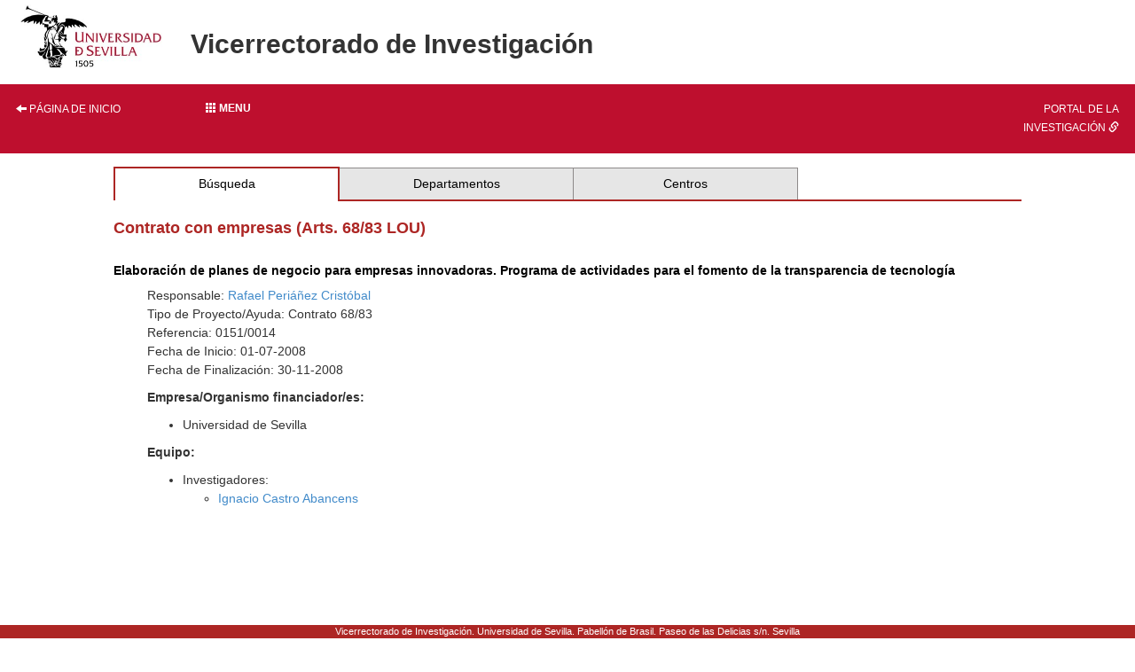

--- FILE ---
content_type: text/css
request_url: https://investigacion.us.es/estilo_menu.css
body_size: 1317
content:

.menu ul{
   list-style-type:none; 
   margin:0; 
   padding:0;
}

.menuList li{ display:inline;text-align:left}

.menuList li a {
  background-color:#AD2624;
  border:1px solid #AD2624;
	color: #FFFFFF;
	display: block;
	margin: 0;
	padding-left:0.3em;
  padding-top:0.3em;
  padding-bottom:0.3em;
  text-decoration: none;  
    
}
.menuList a:hover {
  background:#EEAD39;
  color:#000000;
  text-decoration:none;

}

.submenuList{
  list-style:none;
  background:#E6E6E6;
}

.submenuList li a, .submenuList1 li a:focus {
  background:#E6E6E6;
  padding-left:0.3em;
  border-top:0;
  border-bottom:1px solid #F0F0F0;
  border-left:0;
  border-right:0;
	color: #000000;
	display: block;
  margin-left:1em;
  margin-right:1em;
  text-decoration: none;
  
} 
.submenuList a:hover {
  background:#F0F0F0;
  color:#000000;
  text-decoration:none;
  border-bottom:1px solid #FFFFFF;
}

.sub2menuList{
list-style:none;
}

.sub2menuList li a, .sub2menuList1 li a:focus {

	border-bottom: 1px solid #FFFFFF;
  display: block;
  text-decoration: none;
  color: #000000;
  font-family: Verdana,Arial,Helvetica; 
  padding-left:0.3em;
  margin-left:2em;
  margin-right:2em;

}

.sub3menuList{
list-style:none;
}

.sub3menuList li a, .sub3menuList1 li a:focus {

	border-bottom: 1px solid #FFFFFF;
  display: block;
  text-decoration: none;
  color: #000000;
  font-family: Verdana,Arial,Helvetica; 
  padding-left:0.3em;
  margin-left:3em;
  margin-right:3em;

}

.image_menu{
  vertical-align:middle;
  width:10%;
  padding-left:0.5em;
}

.image_menu a:hover{background:#AD2624;}

.menu_tarta{
  background:#AD2624;
  width:100%;
  border-collapse:collapse;
}
